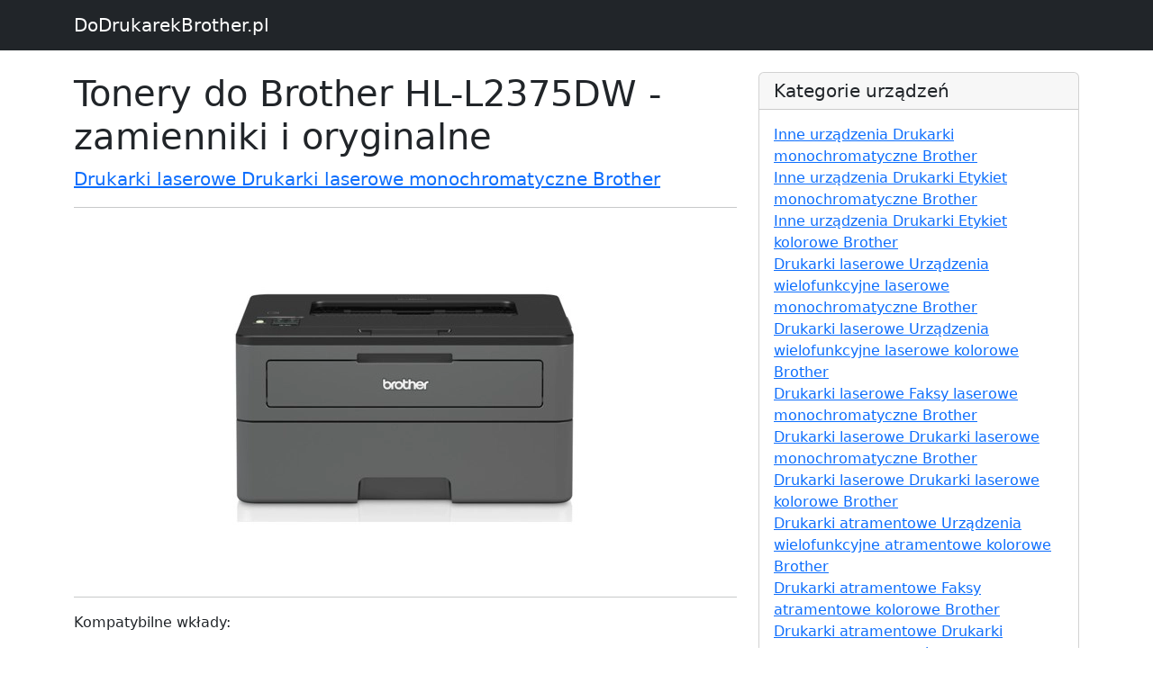

--- FILE ---
content_type: text/html; charset=UTF-8
request_url: https://www.dodrukarekbrother.pl/s20411072802-tonery-do-brother-hl-l2375dw-zamienniki-i-oryginalne
body_size: 1844
content:

<!DOCTYPE html>
<html lang="en">

  <head>

    <meta charset="utf-8">
    <meta name="viewport" content="width=device-width, initial-scale=1, shrink-to-fit=no">
    <meta name="description" content="Tonery do Brother HL-L2375DW - zamienniki i oryginalne -  sprawdź odpowiedni wkład do swojej drukarki - DoDrukarekBrother.pl">
    <meta name="author" content="">

    <title>Tonery do Brother HL-L2375DW - zamienniki i oryginalne</title>

    <!-- Bootstrap core CSS -->
    <link href="vendor/bootstrap/css/bootstrap.min.css" rel="stylesheet">
    <link href="https://cdn.jsdelivr.net/npm/bootstrap@5.2.3/dist/css/bootstrap.min.css" rel="stylesheet" integrity="sha384-rbsA2VBKQhggwzxH7pPCaAqO46MgnOM80zW1RWuH61DGLwZJEdK2Kadq2F9CUG65" crossorigin="anonymous">
    <script src="https://cdn.jsdelivr.net/npm/bootstrap@5.2.3/dist/js/bootstrap.bundle.min.js" integrity="sha384-kenU1KFdBIe4zVF0s0G1M5b4hcpxyD9F7jL+jjXkk+Q2h455rYXK/7HAuoJl+0I4" crossorigin="anonymous"></script>

    <!-- Custom styles for this template -->
    <link href="css/blog-post.css" rel="stylesheet">


  </head>

  <body>

    <!-- Navigation -->
    <nav class="navbar navbar-expand-lg navbar-dark bg-dark fixed-top">
      <div class="container">
        <a class="navbar-brand" href="https://www.dodrukarekbrother.pl">DoDrukarekBrother.pl</a>
      </div>
    </nav>

    <!-- Page Content -->
    <div class="container">

      <div class="row">
        <div class="col-lg-8">
          <h1 class="mt-4">Tonery do Brother HL-L2375DW - zamienniki i oryginalne</h1>
          <p class="lead">

            <a href="k20411000001-drukarki-laserowe-drukarki-laserowe-monochromatyczne-brother">Drukarki laserowe Drukarki laserowe monochromatyczne Brother</a>
          </p>
			 <hr>
			 <p style="    text-align: center;" >
          <img class="img-fluid rounded" src="https://www.drtusz.pl/ndc/images/zdjecia/baza/urzadzenia/brother-hl-l2375dw-20411072802.jpg" alt="Drukarka Brother HL-L2375DW" title="Brother HL-L2375DW" style="">
			 </p>
          <hr>

          <p>Kompatybilne wkłady:</p>
			 <div style="text-align: center;">
                 <div style="margin:10px">
						<a href="p16091-beben-zamiennik-dr-2400-do-brother-dr-2400-czarny">
						<img width="300px" src="https://www.drtusz.pl/ndc/images/zdjecia/baza/zamienniki/beben-zamiennik-dr-2400-do-brother-dr-2400-czarny.jpg" alt="Bęben Zamiennik DR-2400 do Brother (DR-2400) (Czarny)" title="Bęben Zamiennik DR-2400 do Brother (DR-2400) (Czarny)" /><br />
						<p>Bęben Zamiennik DR-2400 do Brother (DR-2400) (Czarny)</p>
						</a>
						</div><div style="margin:10px">
						<a href="p14812-toner-zamiennik-tn-2410-do-brother-tn-2410-czarny">
						<img width="300px" src="https://www.drtusz.pl/ndc/images/zdjecia/baza/zamienniki/toner-zamiennik-tn-2410-do-brother-tn-2410-czarny.jpg" alt="Toner Zamiennik TN-2410 do Brother (TN-2410) (Czarny)" title="Toner Zamiennik TN-2410 do Brother (TN-2410) (Czarny)" /><br />
						<p>Toner Zamiennik TN-2410 do Brother (TN-2410) (Czarny)</p>
						</a>
						</div><div style="margin:10px">
						<a href="p14811-toner-zamiennik-tn-2420-do-brother-tn-2420-czarny">
						<img width="300px" src="https://www.drtusz.pl/ndc/images/zdjecia/baza/zamienniki/toner-zamiennik-tn-2420-do-brother-tn-2420-czarny.jpg" alt="Toner Zamiennik TN-2420 do Brother (TN-2420) (Czarny)" title="Toner Zamiennik TN-2420 do Brother (TN-2420) (Czarny)" /><br />
						<p>Toner Zamiennik TN-2420 do Brother (TN-2420) (Czarny)</p>
						</a>
						</div>			 </div>

          <hr>

        </div>

        <!-- Sidebar Widgets Column -->
        <div class="col-md-4">


          <!-- Categories Widget -->
          <div class="card my-4">
            <h5 class="card-header">Kategorie urządzeń</h5>
            <div class="card-body">
              <div class="row">
                  <ul class="list-unstyled mb-0">
						<li><a href="k30411000001-inne-urzadzenia-drukarki-monochromatyczne-brother">Inne urządzenia Drukarki monochromatyczne Brother</a></li><li><a href="k30461000001-inne-urzadzenia-drukarki-etykiet-monochromatyczne-brother">Inne urządzenia Drukarki Etykiet monochromatyczne Brother</a></li><li><a href="k30462000001-inne-urzadzenia-drukarki-etykiet-kolorowe-brother">Inne urządzenia Drukarki Etykiet kolorowe Brother</a></li><li><a href="k20421000001-drukarki-laserowe-urzadzenia-wielofunkcyjne-laserowe-monochromatyczne-brother">Drukarki laserowe Urządzenia wielofunkcyjne laserowe monochromatyczne Brother</a></li><li><a href="k20422000001-drukarki-laserowe-urzadzenia-wielofunkcyjne-laserowe-kolorowe-brother">Drukarki laserowe Urządzenia wielofunkcyjne laserowe kolorowe Brother</a></li><li><a href="k20441000001-drukarki-laserowe-faksy-laserowe-monochromatyczne-brother">Drukarki laserowe Faksy laserowe monochromatyczne Brother</a></li><li><a href="k20411000001-drukarki-laserowe-drukarki-laserowe-monochromatyczne-brother">Drukarki laserowe Drukarki laserowe monochromatyczne Brother</a></li><li><a href="k20412000001-drukarki-laserowe-drukarki-laserowe-kolorowe-brother">Drukarki laserowe Drukarki laserowe kolorowe Brother</a></li><li><a href="k10422000001-drukarki-atramentowe-urzadzenia-wielofunkcyjne-atramentowe-kolorowe-brother">Drukarki atramentowe Urządzenia wielofunkcyjne atramentowe kolorowe Brother</a></li><li><a href="k10442000001-drukarki-atramentowe-faksy-atramentowe-kolorowe-brother">Drukarki atramentowe Faksy atramentowe kolorowe Brother</a></li><li><a href="k10411000001-drukarki-atramentowe-drukarki-atramentowe-monochromatyczne-brother">Drukarki atramentowe Drukarki atramentowe monochromatyczne Brother</a></li><li><a href="k10412000001-drukarki-atramentowe-drukarki-atramentowe-kolorowe-brother">Drukarki atramentowe Drukarki atramentowe kolorowe Brother</a></li>                  </ul>
              </div>
            </div>
          </div>

          <!-- Categories Widget -->
          <div class="card my-4">
            <h5 class="card-header">Kategorie wkładów</h5>
            <div class="card-body">
              <div class="row">
                  <ul class="list-unstyled mb-0">
						<li><a href="k70400000003-wklady-do-drukarek-brother-zamienniki-i-oryginalne">Wkłady do drukarek Brother - zamienniki i oryginalne</a></li><li><a href="k50400000003-tusze-do-drukarek-brother-zamienniki-i-oryginalne">Tusze do drukarek Brother - zamienniki i oryginalne</a></li><li><a href="k60400000003-tonery-do-drukarek-brother-zamienniki-i-oryginalne">Tonery do drukarek Brother - zamienniki i oryginalne</a></li>                  </ul>
              </div>
            </div>
          </div>

        </div>

      </div>
      <!-- /.row -->

    </div>
    <!-- /.container -->

    <!-- Footer -->
    <footer class="py-5 bg-dark">
      <div class="container">
        <p class="m-0 text-center text-white">Copyright &copy; DoDrukarekBrother.pl 2017</p>
      </div>
      <!-- /.container -->
    </footer>

    <!-- Bootstrap core JavaScript -->
    <script src="vendor/jquery/jquery.min.js"></script>
    <script src="vendor/bootstrap/js/bootstrap.bundle.min.js"></script>

<!-- Google tag (gtag.js) -->
<script async src="https://www.googletagmanager.com/gtag/js?id=G-C7JKT1RJSV"></script>
<script>
    window.dataLayer = window.dataLayer || [];
    function gtag(){dataLayer.push(arguments);}
    gtag('js', new Date());

    gtag('config', 'G-C7JKT1RJSV');
</script>
  </body>

</html>